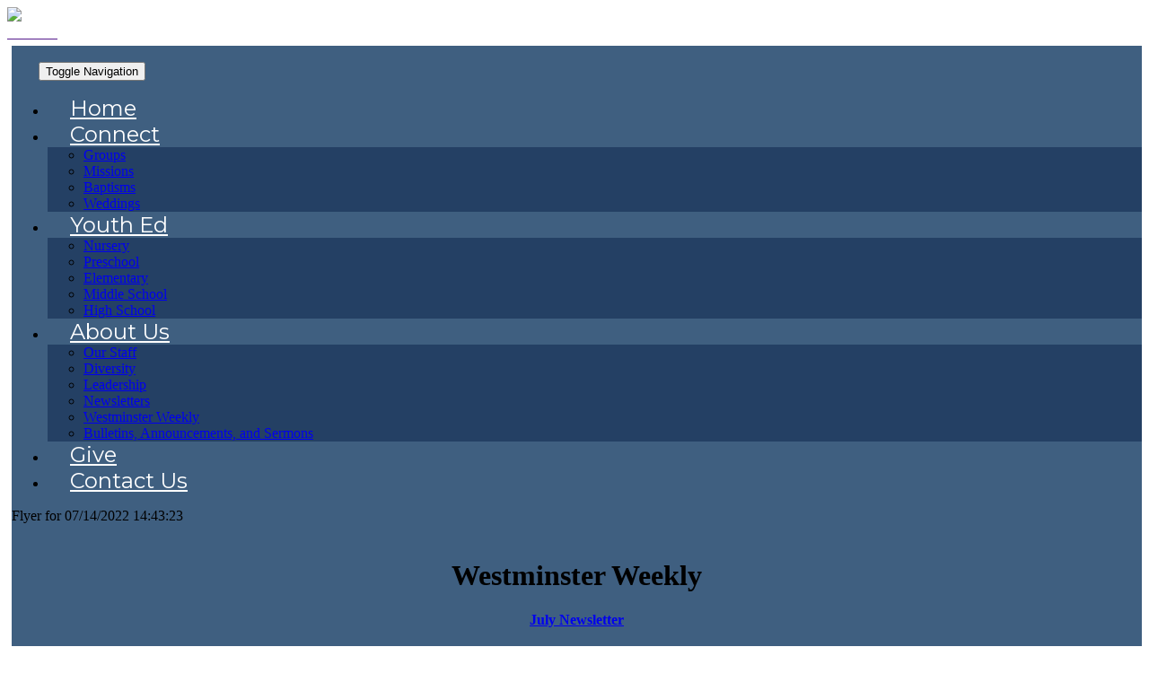

--- FILE ---
content_type: text/plain
request_url: https://www.google-analytics.com/j/collect?v=1&_v=j102&a=771907413&t=pageview&_s=1&dl=https%3A%2F%2Fwestminster-pres.org%2Fflyer-for-07%2F14%2F2022-144323.html&ul=en-us%40posix&dt=Westminster%20Presbyterian%20Church%2C%20Sioux%20Falls%20SD%20-&sr=1280x720&vp=1280x720&_u=IEBAAEABAAAAACAAI~&jid=1694125596&gjid=1434703422&cid=1089948907.1768863816&tid=UA-57619037-1&_gid=1144916077.1768863816&_r=1&_slc=1&z=1346382570
body_size: -452
content:
2,cG-6H3786NG8W